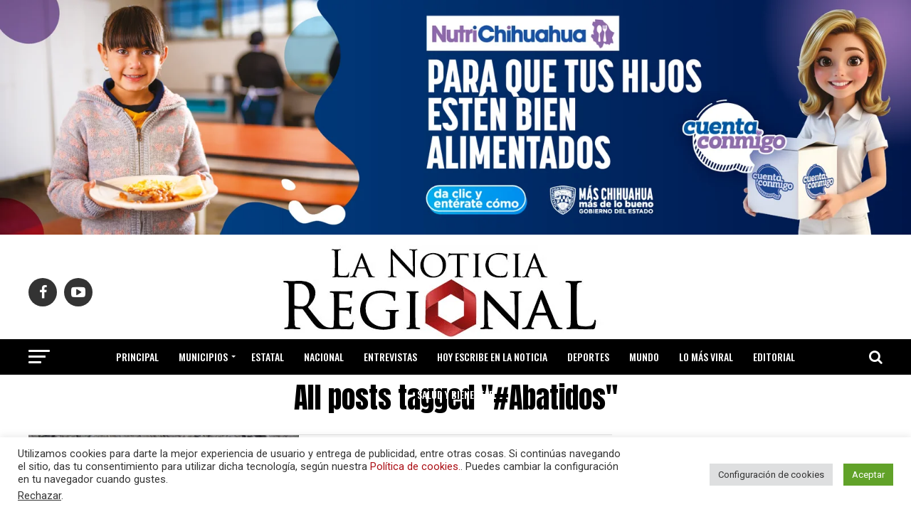

--- FILE ---
content_type: text/html; charset=utf-8
request_url: https://www.google.com/recaptcha/api2/aframe
body_size: 268
content:
<!DOCTYPE HTML><html><head><meta http-equiv="content-type" content="text/html; charset=UTF-8"></head><body><script nonce="Vd0GrFL0Rz8iopVpF2X2UQ">/** Anti-fraud and anti-abuse applications only. See google.com/recaptcha */ try{var clients={'sodar':'https://pagead2.googlesyndication.com/pagead/sodar?'};window.addEventListener("message",function(a){try{if(a.source===window.parent){var b=JSON.parse(a.data);var c=clients[b['id']];if(c){var d=document.createElement('img');d.src=c+b['params']+'&rc='+(localStorage.getItem("rc::a")?sessionStorage.getItem("rc::b"):"");window.document.body.appendChild(d);sessionStorage.setItem("rc::e",parseInt(sessionStorage.getItem("rc::e")||0)+1);localStorage.setItem("rc::h",'1769070154415');}}}catch(b){}});window.parent.postMessage("_grecaptcha_ready", "*");}catch(b){}</script></body></html>